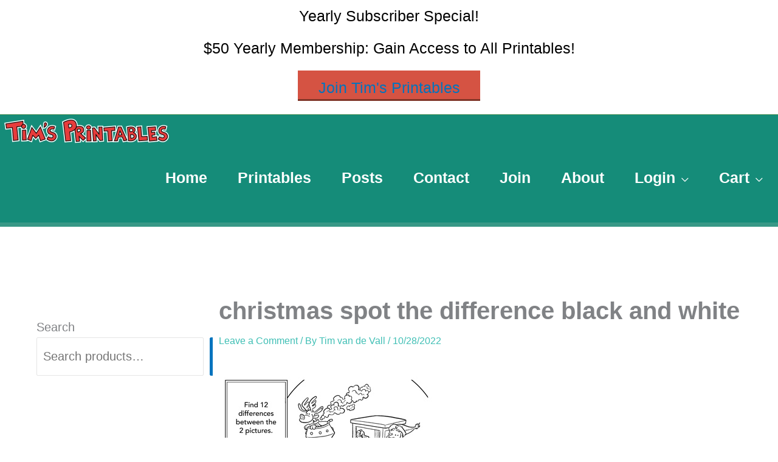

--- FILE ---
content_type: text/css;charset=utf-8
request_url: https://timvandevall.com/?custom-css=4a757a0d5f
body_size: 1487
content:
#rcp_registration_form {
    padding: 20px;
}

div.join-button{
	padding-top:12px;
	margin-left: auto;
  margin-right: auto;
	margin-bottom: 22px;
	width: 300px;
	height: 50px; 
	text-height:1px;
	background-color: #d55343;
	border-bottom: 3px solid #7f3528;
	h4 a{
		color:#fff;
	}
}
div.rcp-subscription-banner {
	h3{
	font-weight: bold;
	padding-top:4px;
	color: #fff;
	font-size: 1.3rem;
		margin-bottom:3px;
	}
	h4{
		color:#fff;
		font-size:1.0rem;
	}
	background-color:#7fbc6f;
    /*background-color: #f7d187*/ !important; /* Vibrant gold with higher specificity */
    color: black !important;
    text-align: center;
    padding-top: 10px;
    /*position: sticky;*/
    top: 0;
    z-index: 999;
    font-size: 1.25rem;
    font-family: inherit;
    /*border-bottom: 1px solid #b8975a;*/
	border-bottom: 1px solid #458d52;
    transition: opacity 0.3s ease;
}
div.rcp-subscription-banner.hidden {
    opacity: 0;
    visibility: hidden;
    pointer-events: none;
}
div.rcp-subscription-banner p {
    margin: 0;
    line-height: 1.4;
}
div.rcp-subscription-banner a {
    /*font-weight: bold;
    text-decoration: underline;*/
    display: inline-block;
    /*line-height: 1.4;*/
}
@media (max-width: 768px) {
    div.rcp-subscription-banner {
        font-size: 1rem;
        padding-top: 8px;
    }
}


/*---H1 Code---*/

h1.entry-title{
	font-weight:bold;
}

header.entry-header .entry-title {
     font-size: 2rem;
}
/*---END H1 Code---*/

/*---Formating for Posts Page---*/ 

.ast-post-format-.blog-layout-4.ast-article-inner.ast-no-date-box{
	/*border: 1px solid #ccc;*/
	background-color: #dee8e8;
	
}

.ast-blog-layout-4-grid .ast-article-inner, .ast-blog-layout-5-grid .ast-article-inner, .ast-blog-layout-6-grid .ast-article-inner {
    box-shadow: 1px 6px 16px -2px rgba(0,0,0,0.20); 
}

.entry-header.ast-blog-single-element.ast-blog-meta-container{
	padding-left:24px;
	margin-top:30px;
	margin-bottom:5px;
}

.entry-title.ast-blog-single-element{
	padding-left:24px;
	padding-right:24px;
	padding-bottom:10;
}


/*---END Formatiing for Posts Page---*/
.woocommerce-product-gallery__image{
	/*border: 1px solid #ccc;*/
}

.flex-active{
	/*border: 1px solid #ccc;*/
}

#secondary li{
	margin-bottom: 0em;
}

#somdn-form-submit-button{
	padding: 20px 28px 20px 28px; 
font-weight:normal;
	margin-bottom: 24px;
}

.wc-block-product-categories-list--depth-1{
padding-left: 10px;
}

.wc-block-product-categories-list--depth-1 .wc-block-product-categories-list-item{
	line-height:1.2em;
}

.wp-block-image figcaption{
	color:#000;
} 

.wp-block-image img, .wc-block-grid__product-image {border: 1px solid #e6e6e6;
}

.wp-block-image:hover img, .wc-block-grid__product-image:hover{border: 1px solid #0274be;
}

.no-border{
	border:none;
}

.images{
	border: 1px solid #e6e6e6;
	margin-bottom: 24px;
	
}

/*.images:hover{
	border: 1px solid #0274be;
}*/


.astra-shop-thumbnail-wrap img{
	
	border: 1px solid #e6e6e6;}

.astra-shop-thumbnail-wrap img:hover{
	border: 1px solid #0274be;}


#secondary{
	line-height:1.7;
}
.wc-block-product-categories-list-item li{
	1ine-height:1.2;
}
.rcp_form input{
} background-color: #0274be;

li{
	line-height:1.2;
}
.ast-edd-container{
width:100%;
}
.ast-edd-archive-block-wrap{
	padding:0px;
}
#main{
	padding-left:20px;
}
.ast-container{margin-bottom:24px;} 


.edd_download_image img{
	width:100%;
	padding:4px;
	border: 1px solid #ccc;
	margin-bottom:12px;
}
.content-views-title h2{
	font-style:bold;
}
.entry-content h2, h2{
	font-size: 1.4em;
}

ol{
	padding: 0px 0px 0px 0px;
}
.entry-meta{
	font-size: 16px;
	margin-bottom:12px;
}

.ast-single-post .entry-title{
	line-height:1.0; margin-bottom: 18px;
}
/*.single .entry-header{
	margin-bottom:0px;
}*/
/*.single .entry-header .ast-single-post-order+.post-thumb img {width:300px; float:left; margin-right:24px;border: 1px solid #ccc; margin-top:0px;}*/

/*.post-thumb-img-content img{
border: 1px solid #ccc; margin-top:0px;}*/

.single .entry-header .ast-single-post-order+.post-thumb img{
	margin-top:0px;
}
.header-main-layout-1 .main-header-bar-navigation{
	text-align:center;
}
.comic-strip{
	 width:100%;
	margin:0 auto;
    max-width:980px;
    height:auto;
}
.comic-container{
	width:100%;
	max-width:980px;
	margin:0 auto;
	padding: 24px;
	/*border: 1px solid #ccc;*/
	background-color: #fff;
	
}
.ast-archive-description p{
	font-size:15px;
}
.chat-story{
}
.chat-story p, .chat-story ol{
	padding: 16px 0px 30px 70px;
	position: relative;
	margin-bottom:10px;
}

.chat-story img{
	left: 0;
		position: absolute;
		top: 0px;
	
}
.icon{
	overflow: hidden;
}


.btn {
    background-color: #4CAF50; /* Green */
    border: none;
    color: white;
    padding: 15px 32px;
    text-align: center;
    text-decoration: none;
    display: inline-block;
    font-size: 16px;
}

.btn:hover {
    background-color: #57c95a; /* Green */
    border: none;
    color: white;
    padding: 15px 32px;
    text-align: center;
    text-decoration: none;
    display: inline-block;
    font-size: 16px;
}
ins{
	background-color:#fff;
}

.blog-layout-1{
	/*border:1px solid #ccc; 
	border-bottom: 3px solid */
}/